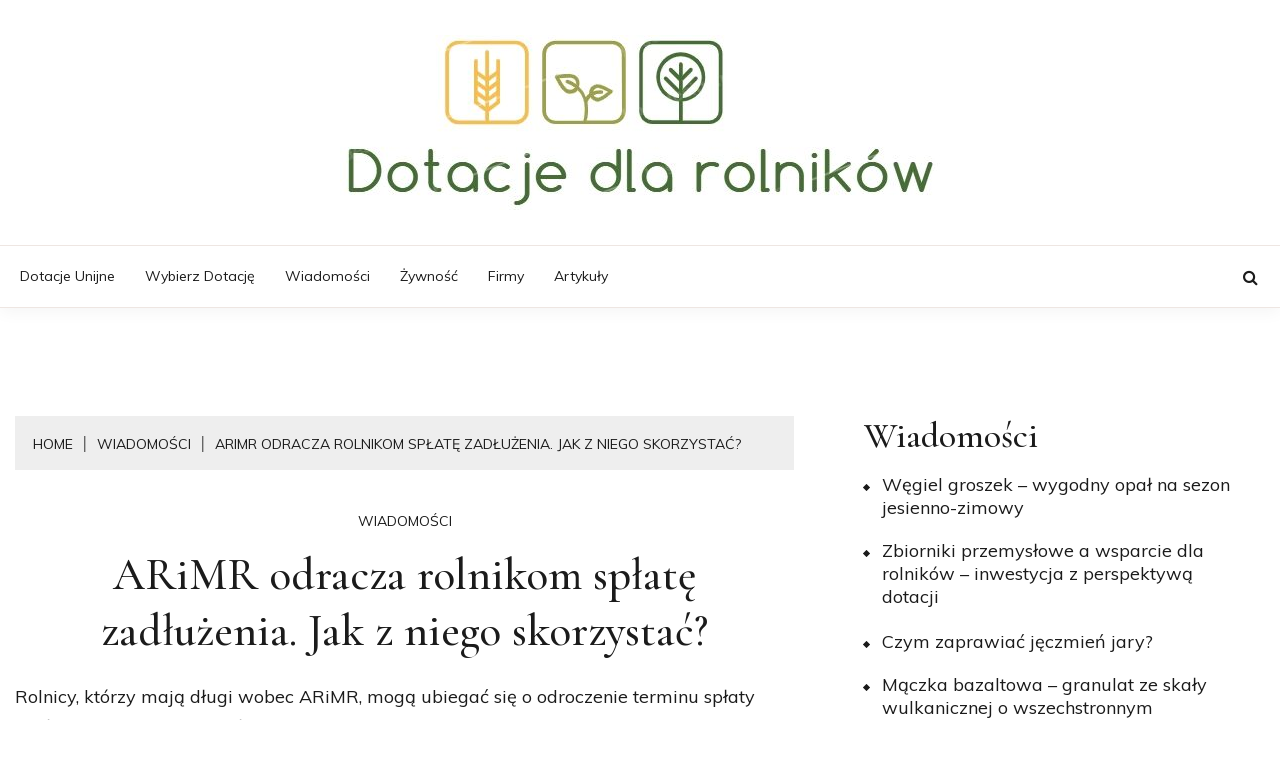

--- FILE ---
content_type: text/html; charset=utf-8
request_url: https://www.google.com/recaptcha/api2/aframe
body_size: 269
content:
<!DOCTYPE HTML><html><head><meta http-equiv="content-type" content="text/html; charset=UTF-8"></head><body><script nonce="XxG4QfwOzJ-LjSXZtD0abQ">/** Anti-fraud and anti-abuse applications only. See google.com/recaptcha */ try{var clients={'sodar':'https://pagead2.googlesyndication.com/pagead/sodar?'};window.addEventListener("message",function(a){try{if(a.source===window.parent){var b=JSON.parse(a.data);var c=clients[b['id']];if(c){var d=document.createElement('img');d.src=c+b['params']+'&rc='+(localStorage.getItem("rc::a")?sessionStorage.getItem("rc::b"):"");window.document.body.appendChild(d);sessionStorage.setItem("rc::e",parseInt(sessionStorage.getItem("rc::e")||0)+1);localStorage.setItem("rc::h",'1768468043111');}}}catch(b){}});window.parent.postMessage("_grecaptcha_ready", "*");}catch(b){}</script></body></html>